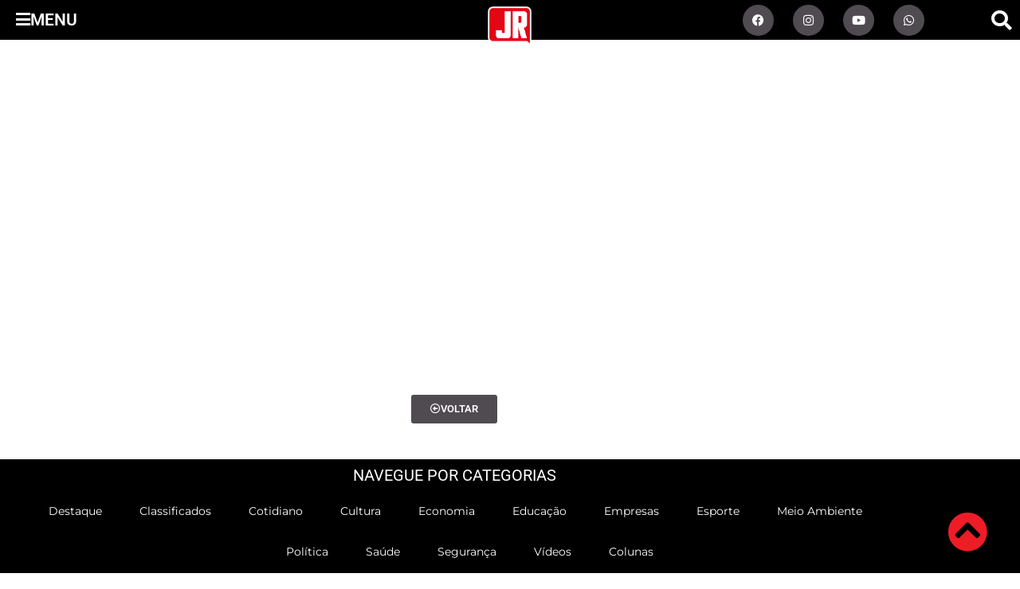

--- FILE ---
content_type: text/css
request_url: https://umjornalregional.com.br/wp-content/uploads/elementor/css/post-502.css?ver=1629328467
body_size: 430
content:
.elementor-502 .elementor-element.elementor-element-28b331db{margin-top:0px;margin-bottom:10px;}.elementor-502 .elementor-element.elementor-element-5a1a88e7 > .elementor-widget-wrap > .elementor-widget:not(.elementor-widget__width-auto):not(.elementor-widget__width-initial):not(:last-child):not(.elementor-absolute){margin-block-end:: 0px;}.elementor-502 .elementor-element.elementor-element-5a1a88e7 > .elementor-element-populated{margin:0px 0px 0px 0px;--e-column-margin-right:0px;--e-column-margin-left:0px;padding:0px 0px 0px 0px;}.elementor-widget-post-info .elementor-icon-list-item:not(:last-child):after{border-color:var( --e-global-color-text );}.elementor-widget-post-info .elementor-icon-list-icon i{color:var( --e-global-color-primary );}.elementor-widget-post-info .elementor-icon-list-icon svg{fill:var( --e-global-color-primary );}.elementor-widget-post-info .elementor-icon-list-text, .elementor-widget-post-info .elementor-icon-list-text a{color:var( --e-global-color-secondary );}.elementor-widget-post-info .elementor-icon-list-item{font-family:var( --e-global-typography-text-font-family ), Sans-serif;font-weight:var( --e-global-typography-text-font-weight );}.elementor-502 .elementor-element.elementor-element-f319a4b{width:auto;max-width:auto;top:0px;}.elementor-502 .elementor-element.elementor-element-f319a4b > .elementor-widget-container{background-color:var( --e-global-color-primary );margin:10px 10px 10px 10px;padding:02px 06px 02px 6px;border-radius:15px 15px 15px 15px;}body:not(.rtl) .elementor-502 .elementor-element.elementor-element-f319a4b{left:-1px;}body.rtl .elementor-502 .elementor-element.elementor-element-f319a4b{right:-1px;}.elementor-502 .elementor-element.elementor-element-f319a4b .elementor-icon-list-items:not(.elementor-inline-items) .elementor-icon-list-item:not(:last-child){padding-bottom:calc(0px/2);}.elementor-502 .elementor-element.elementor-element-f319a4b .elementor-icon-list-items:not(.elementor-inline-items) .elementor-icon-list-item:not(:first-child){margin-top:calc(0px/2);}.elementor-502 .elementor-element.elementor-element-f319a4b .elementor-icon-list-items.elementor-inline-items .elementor-icon-list-item{margin-right:calc(0px/2);margin-left:calc(0px/2);}.elementor-502 .elementor-element.elementor-element-f319a4b .elementor-icon-list-items.elementor-inline-items{margin-right:calc(-0px/2);margin-left:calc(-0px/2);}body.rtl .elementor-502 .elementor-element.elementor-element-f319a4b .elementor-icon-list-items.elementor-inline-items .elementor-icon-list-item:after{left:calc(-0px/2);}body:not(.rtl) .elementor-502 .elementor-element.elementor-element-f319a4b .elementor-icon-list-items.elementor-inline-items .elementor-icon-list-item:after{right:calc(-0px/2);}.elementor-502 .elementor-element.elementor-element-f319a4b .elementor-icon-list-icon i{color:var( --e-global-color-4150d42 );font-size:16px;}.elementor-502 .elementor-element.elementor-element-f319a4b .elementor-icon-list-icon svg{fill:var( --e-global-color-4150d42 );--e-icon-list-icon-size:16px;}.elementor-502 .elementor-element.elementor-element-f319a4b .elementor-icon-list-icon{width:16px;}.elementor-502 .elementor-element.elementor-element-f319a4b .elementor-icon-list-text, .elementor-502 .elementor-element.elementor-element-f319a4b .elementor-icon-list-text a{color:var( --e-global-color-4150d42 );}.elementor-502 .elementor-element.elementor-element-f319a4b .elementor-icon-list-item{font-family:var( --e-global-typography-accent-font-family ), Sans-serif;font-size:var( --e-global-typography-accent-font-size );font-weight:var( --e-global-typography-accent-font-weight );text-transform:var( --e-global-typography-accent-text-transform );}.elementor-widget-theme-post-featured-image .widget-image-caption{color:var( --e-global-color-text );font-family:var( --e-global-typography-text-font-family ), Sans-serif;font-weight:var( --e-global-typography-text-font-weight );}.elementor-502 .elementor-element.elementor-element-f794bc8 > .elementor-widget-container{margin:0px 0px 0px 0px;padding:0px 0px 0px 0px;}.elementor-502 .elementor-element.elementor-element-f794bc8 img{width:100%;height:150px;object-fit:cover;object-position:center center;}.elementor-bc-flex-widget .elementor-502 .elementor-element.elementor-element-80e1fb4.elementor-column .elementor-widget-wrap{align-items:center;}.elementor-502 .elementor-element.elementor-element-80e1fb4.elementor-column.elementor-element[data-element_type="column"] > .elementor-widget-wrap.elementor-element-populated{align-content:center;align-items:center;}.elementor-502 .elementor-element.elementor-element-80e1fb4 > .elementor-widget-wrap > .elementor-widget:not(.elementor-widget__width-auto):not(.elementor-widget__width-initial):not(:last-child):not(.elementor-absolute){margin-block-end:: 0px;}.elementor-502 .elementor-element.elementor-element-80e1fb4 > .elementor-element-populated{padding:0px 0px 0px 10px;}.elementor-502 .elementor-element.elementor-element-f67fc29 > .elementor-widget-container{margin:0px 0px 0px 0px;padding:0px 0px 0px 0px;}.elementor-502 .elementor-element.elementor-element-f67fc29 .elementor-icon-list-icon i{color:var( --e-global-color-4150d42 );font-size:14px;}.elementor-502 .elementor-element.elementor-element-f67fc29 .elementor-icon-list-icon svg{fill:var( --e-global-color-4150d42 );--e-icon-list-icon-size:14px;}.elementor-502 .elementor-element.elementor-element-f67fc29 .elementor-icon-list-icon{width:14px;}.elementor-502 .elementor-element.elementor-element-f67fc29 .elementor-icon-list-text, .elementor-502 .elementor-element.elementor-element-f67fc29 .elementor-icon-list-text a{color:var( --e-global-color-primary );}.elementor-502 .elementor-element.elementor-element-f67fc29 .elementor-icon-list-item{font-family:"Roboto", Sans-serif;font-size:14px;font-weight:400;}.elementor-widget-theme-post-title .elementor-heading-title{font-family:var( --e-global-typography-primary-font-family ), Sans-serif;font-weight:var( --e-global-typography-primary-font-weight );color:var( --e-global-color-primary );}.elementor-502 .elementor-element.elementor-element-097eaf9 > .elementor-widget-container{margin:00px 0px 0px 0px;padding:0px 0px 0px 0px;}.elementor-502 .elementor-element.elementor-element-097eaf9 .elementor-heading-title{font-family:"Roboto", Sans-serif;font-size:21px;font-weight:500;line-height:30px;color:var( --e-global-color-1fb5cec );}@media(max-width:1024px){.elementor-bc-flex-widget .elementor-502 .elementor-element.elementor-element-5a1a88e7.elementor-column .elementor-widget-wrap{align-items:center;}.elementor-502 .elementor-element.elementor-element-5a1a88e7.elementor-column.elementor-element[data-element_type="column"] > .elementor-widget-wrap.elementor-element-populated{align-content:center;align-items:center;}.elementor-502 .elementor-element.elementor-element-5a1a88e7.elementor-column > .elementor-widget-wrap{justify-content:center;}.elementor-502 .elementor-element.elementor-element-f319a4b .elementor-icon-list-item{font-size:var( --e-global-typography-accent-font-size );}.elementor-502 .elementor-element.elementor-element-f794bc8 img{width:100vw;height:200px;object-fit:cover;}.elementor-502 .elementor-element.elementor-element-097eaf9 .elementor-heading-title{font-size:29px;line-height:1.2em;}}@media(max-width:767px){.elementor-502 .elementor-element.elementor-element-f319a4b .elementor-icon-list-item{font-size:var( --e-global-typography-accent-font-size );}.elementor-502 .elementor-element.elementor-element-097eaf9 .elementor-heading-title{font-size:25px;line-height:1.6em;}}

--- FILE ---
content_type: text/css
request_url: https://umjornalregional.com.br/wp-content/uploads/elementor/css/post-2025.css?ver=1629331135
body_size: -171
content:
.elementor-2025 .elementor-element.elementor-element-8bef191 > .elementor-widget-wrap > .elementor-widget:not(.elementor-widget__width-auto):not(.elementor-widget__width-initial):not(:last-child):not(.elementor-absolute){margin-block-end:0px;}.elementor-2025 .elementor-element.elementor-element-8bef191 > .elementor-element-populated{margin:0px 0px 0px 0px;--e-column-margin-right:0px;--e-column-margin-left:0px;padding:0px 0px 0px 0px;}.elementor-widget-image .widget-image-caption{color:var( --e-global-color-text );font-family:var( --e-global-typography-text-font-family ), Sans-serif;font-weight:var( --e-global-typography-text-font-weight );}.elementor-2025 .elementor-element.elementor-element-9a3140e{text-align:center;}.elementor-2025 .elementor-element.elementor-element-9a3140e img{width:336px;height:594px;}.elementor-widget-theme-post-title .elementor-heading-title{font-family:var( --e-global-typography-primary-font-family ), Sans-serif;font-weight:var( --e-global-typography-primary-font-weight );color:var( --e-global-color-primary );}.elementor-2025 .elementor-element.elementor-element-80f8695 > .elementor-widget-container{margin:23px 23px 23px 23px;}.elementor-2025 .elementor-element.elementor-element-80f8695{text-align:center;}.elementor-2025 .elementor-element.elementor-element-80f8695 .elementor-heading-title{font-family:"Roboto", Sans-serif;font-size:21px;font-weight:600;color:var( --e-global-color-secondary );}